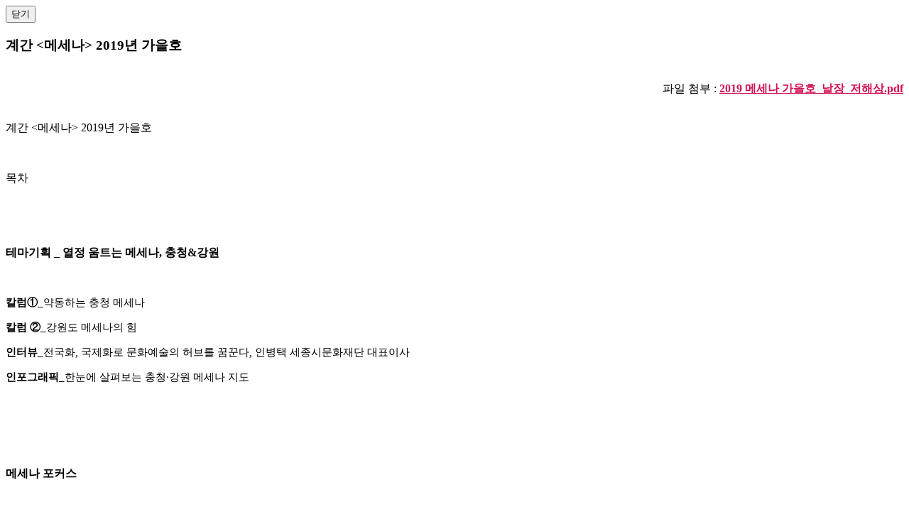

--- FILE ---
content_type: text/html; charset=UTF-8
request_url: https://www.mecenat.or.kr/ko/bbs/public_pop.php?idx=67
body_size: 10390
content:
<div class="pop_w">
  <button class="btn-close_pop" onclick="$.fancybox.close()">닫기</button>
  <div class="cont_w">
    <h3 class="tit">계간 <메세나> 2019년 가을호 </h3>

    <div class="cont">
		 		<!-- <div style="padding-top:20px;text-align:right;">파일 첨부 : <a href="/ko/down/file_download.php?pds_info=publication&idx=67"><b>2019 메세나 가을호_낱장_저해상.pdf</b></a></div> -->
		<div style="padding-top:20px;text-align:right;">파일 첨부 : <a href="/ko/pds/report/DB191011_euPoWcybF3.pdf"  target="_blank" style="color: #D21151"><b>2019 메세나 가을호_낱장_저해상.pdf</b></a></div>
		<br>
	    		<p><span style="font-family: 나눔바른고딕, NanumBarunGothic, NanumBarunGothicOTF; font-size: 12pt;">계간 &lt;메세나&gt; 2019년 가을호&nbsp;&nbsp;</span></p><p><span style="font-family: 나눔바른고딕, NanumBarunGothic, NanumBarunGothicOTF; font-size: 12pt;">&nbsp;</span></p><p><span style="font-family: 나눔바른고딕, NanumBarunGothic, NanumBarunGothicOTF; font-size: 12pt;">목차&nbsp;</span></p><p><span style="font-family: 나눔바른고딕, NanumBarunGothic, NanumBarunGothicOTF;">&nbsp;</span></p><p><span style="font-family: 나눔바른고딕, NanumBarunGothic, NanumBarunGothicOTF;">&nbsp;</span></p><p><b><span style="font-family: 나눔바른고딕, NanumBarunGothic, NanumBarunGothicOTF; font-size: 12pt;">테마기획 _ 열정 움트는 메세나, 충청&amp;강원</span></b></p><p><span style="font-family: 나눔바른고딕, NanumBarunGothic, NanumBarunGothicOTF;">&nbsp;</span></p><p><span style="font-family: 나눔바른고딕, NanumBarunGothic, NanumBarunGothicOTF; font-size: 11pt;"><b>칼럼①</b>_약동하는 충청 메세나</span></p><p><span style="font-family: 나눔바른고딕, NanumBarunGothic, NanumBarunGothicOTF; font-size: 11pt;"><b>칼럼 ②</b>_강원도 메세나의 힘</span></p><p><span style="font-family: 나눔바른고딕, NanumBarunGothic, NanumBarunGothicOTF; font-size: 11pt;"><b>인터뷰</b>_전국화, 국제화로 문화예술의 허브를 꿈꾼다, 인병택 세종시문화재단 대표이사</span></p><p><span style="font-family: 나눔바른고딕, NanumBarunGothic, NanumBarunGothicOTF; font-size: 11pt;"><b>인포그래픽</b>_한눈에 살펴보는 충청·강원 메세나 지도</span></p><p><span style="font-family: 나눔바른고딕, NanumBarunGothic, NanumBarunGothicOTF; font-size: 11pt;">&nbsp;</span></p><p><span style="font-family: 나눔바른고딕, NanumBarunGothic, NanumBarunGothicOTF; font-size: 11pt;">&nbsp;</span></p><p><span style="font-family: 나눔바른고딕, NanumBarunGothic, NanumBarunGothicOTF; font-size: 12pt;">&nbsp;</span></p><p><b><span style="font-family: 나눔바른고딕, NanumBarunGothic, NanumBarunGothicOTF; font-size: 12pt;">메세나 포커스</span></b><span style="font-family: 나눔바른고딕, NanumBarunGothic, NanumBarunGothicOTF; font-size: 12pt;">&nbsp;</span></p><p><span style="font-family: 나눔바른고딕, NanumBarunGothic, NanumBarunGothicOTF; font-size: 11pt;">&nbsp;</span></p><p><span style="font-family: 나눔바른고딕, NanumBarunGothic, NanumBarunGothicOTF; font-size: 11pt;"><b>핫이슈</b>_국내 메세나 변화의 기로에 서다, 2018 기업의 문화예술 지원 현황 조사</span></p><p><span style="font-family: 나눔바른고딕, NanumBarunGothic, NanumBarunGothicOTF; font-size: 11pt;"><b>메세나 스토리</b>_예술과 경제의 착한 시너지, 문화예술 사회적경제 이야기</span></p><p><span style="font-family: 나눔바른고딕, NanumBarunGothic, NanumBarunGothicOTF; font-size: 11pt;"><b>만나고 싶었습니다</b>_예술로 점철된 He, 스토리 - 아라리오 김창일 회장</span></p><p><span style="font-family: 나눔바른고딕, NanumBarunGothic, NanumBarunGothicOTF; font-size: 11pt;"><b>해외는 지금</b>_문턱 낮춘 예술작품 장보기, 소비자・작가 잇는 일본 스타트업&nbsp;</span></p><p><span style="font-family: 나눔바른고딕, NanumBarunGothic, NanumBarunGothicOTF; font-size: 11pt;"><b>메세나 갤러리</b>_여백에 응축된 거장의 예술 - 국립현대미술관 &lt;박서보 : 지칠 줄 모르는 수행자&gt;</span></p><p><span style="font-family: 나눔바른고딕, NanumBarunGothic, NanumBarunGothicOTF; font-size: 11pt;"><b>얼리버드 페스티벌</b>_올 가을, 떠나야 할 이유 : 스위스 루체른 페스티벌 &amp; 프랑스 파리 피악(FIAC)</span></p><p><span style="font-family: 나눔바른고딕, NanumBarunGothic, NanumBarunGothicOTF; font-size: 11pt;">&nbsp;</span></p><p><span style="font-family: 나눔바른고딕, NanumBarunGothic, NanumBarunGothicOTF; font-size: 11pt;">&nbsp;</span></p><p><span style="font-family: 나눔바른고딕, NanumBarunGothic, NanumBarunGothicOTF; font-size: 11pt;">&nbsp;</span></p><p><span style="font-family: 나눔바른고딕, NanumBarunGothic, NanumBarunGothicOTF; font-size: 11pt;">&nbsp;</span></p><p><b><span style="font-family: 나눔바른고딕, NanumBarunGothic, NanumBarunGothicOTF; font-size: 12pt;">문화 CSR</span></b></p><p><span style="font-family: 나눔바른고딕, NanumBarunGothic, NanumBarunGothicOTF; font-size: 11pt;">&nbsp;</span></p><p><span style="font-family: 나눔바른고딕, NanumBarunGothic, NanumBarunGothicOTF; font-size: 11pt;"><b>메세나 가까이 보기</b></span></p><p><span style="font-family: 나눔바른고딕, NanumBarunGothic, NanumBarunGothicOTF; font-size: 11pt;">&nbsp;-방방곡곡 음악선물 : 메트라이프코리아재단 ‘The Gift’</span></p><p><span style="font-family: 나눔바른고딕, NanumBarunGothic, NanumBarunGothicOTF; font-size: 11pt;">&nbsp;-예술로 배우는 국어? 움직임으로 배우는 수학! : 현대자동차 정몽구 재단 ‘온드림 창의예술교육 교사 연수’</span></p><p><span style="font-family: 나눔바른고딕, NanumBarunGothic, NanumBarunGothicOTF; font-size: 11pt;">&nbsp;-사회적경제 성공 모델로 비상 : 현대차 정몽구 재단 ‘2019 H-온드림 사회적기업 창업오디션 시상식’</span></p><p><span style="font-family: 나눔바른고딕, NanumBarunGothic, NanumBarunGothicOTF; font-size: 11pt;">&nbsp;-국악체험과 미술체험을 동시에 : 크라운-해태제과 ‘2019 크라운해태 국악캠프’</span></p><p><span style="font-family: 나눔바른고딕, NanumBarunGothic, NanumBarunGothicOTF; font-size: 11pt;">&nbsp;-촉감으로 완성하는 나만의 작품 : 한성자동차 ‘드림그림 인텐시브 아트캠프’</span></p><p><span style="font-family: 나눔바른고딕, NanumBarunGothic, NanumBarunGothicOTF; font-size: 11pt;">&nbsp;-음악 통해 배우는 공동체 정신 : 한화그룹 ‘2019 한화청소년오케스트라 음악캠프’</span></p><p><span style="font-family: 나눔바른고딕, NanumBarunGothic, NanumBarunGothicOTF; font-size: 11pt;">&nbsp;-굳세어라 청춘아~ 취준생 문화예술 캠프 : GS칼텍스 ‘취준동고동락 3기 캠프’</span></p><p><span style="font-family: 나눔바른고딕, NanumBarunGothic, NanumBarunGothicOTF; font-size: 11pt;">&nbsp;</span></p><p><span style="font-family: 나눔바른고딕, NanumBarunGothic, NanumBarunGothicOTF; font-size: 11pt;"><b>기업·예술 파트너십</b></span></p><p><span style="font-family: 나눔바른고딕, NanumBarunGothic, NanumBarunGothicOTF; font-size: 11pt;">&nbsp;-3년 지원의 결과물 한자리에 : 종근당홀딩스 ‘제6회 종근당 예술지상 기획전’ 개최</span></p><p><span style="font-family: 나눔바른고딕, NanumBarunGothic, NanumBarunGothicOTF; font-size: 11pt;">&nbsp;-러시아에서 온 특별한 손님, 무대에서 만나요 &lt;2019 힉엣눙크&gt; : 벽산파워 &amp; 세종솔로이스츠</span></p><p><span style="font-family: 나눔바른고딕, NanumBarunGothic, NanumBarunGothicOTF; font-size: 11pt;">&nbsp;-문화예술 가득한 학교 밖 세상 : 충남문화재단 &amp; 시티문화재단</span></p><p><span style="font-family: 나눔바른고딕, NanumBarunGothic, NanumBarunGothicOTF; font-size: 11pt;">&nbsp;-빛·희망·위로의 음악 Music in the Dark : 신세계백화점 &amp; 한빛예술단</span></p><p><span style="font-family: 나눔바른고딕, NanumBarunGothic, NanumBarunGothicOTF; font-size: 11pt;">&nbsp;-‘우리’가 함께 만드는 무대 &lt;올림#콘서트&gt; : 올림푸스한국 &amp; 세종문화회관</span></p><p><span style="font-family: 나눔바른고딕, NanumBarunGothic, NanumBarunGothicOTF; font-size: 11pt;">&nbsp;-반전의 반전, 즉흥 연극 &lt;머더 미스터리&gt; : 티제이티솔루션 &amp; 극공작소 마방진</span></p><p><span style="font-family: 나눔바른고딕, NanumBarunGothic, NanumBarunGothicOTF; font-size: 11pt;">&nbsp;</span></p><p><span style="font-family: 나눔바른고딕, NanumBarunGothic, NanumBarunGothicOTF; font-size: 11pt;">&nbsp;</span></p><p><b><br></b></p><p><b><span style="font-family: 나눔바른고딕, NanumBarunGothic, NanumBarunGothicOTF; font-size: 11pt;">함께하는 메세나</span></b></p><p><span style="font-family: 나눔바른고딕, NanumBarunGothic, NanumBarunGothicOTF; font-size: 11pt;">&nbsp;</span></p><p><span style="font-family: 나눔바른고딕, NanumBarunGothic, NanumBarunGothicOTF; font-size: 11pt;"><b>메세나 캠페인</b>_문화 매개로 비즈니스 시너지 up! 문화예술로 인사하는 기업 눈길</span></p><p><span style="font-family: 나눔바른고딕, NanumBarunGothic, NanumBarunGothicOTF; font-size: 11pt;"><b>협회 소식</b></span></p><p><span style="font-family: 나눔바른고딕, NanumBarunGothic, NanumBarunGothicOTF; font-size: 11pt;"><b>회원사 뉴스</b></span></p><p><span style="font-family: 나눔바른고딕, NanumBarunGothic, NanumBarunGothicOTF; font-size: 11pt;"><b>예술 살롱_</b>2019 빈 필하모닉 오케스트라 내한공연 &amp; MMCA 현대차 시리즈 2019</span></p><p><span style="font-family: 나눔바른고딕, NanumBarunGothic, NanumBarunGothicOTF; font-size: 11pt;"><b>문화캘린더</b></span></p><p><span style="font-family: 나눔바른고딕, NanumBarunGothic, NanumBarunGothicOTF; font-size: 11pt;"><b>회원사 소개</b></span></p><p><span style="font-family: 나눔바른고딕, NanumBarunGothic, NanumBarunGothicOTF; font-size: 11pt;">&nbsp;</span></p>    </div>
  </div>
</div>
